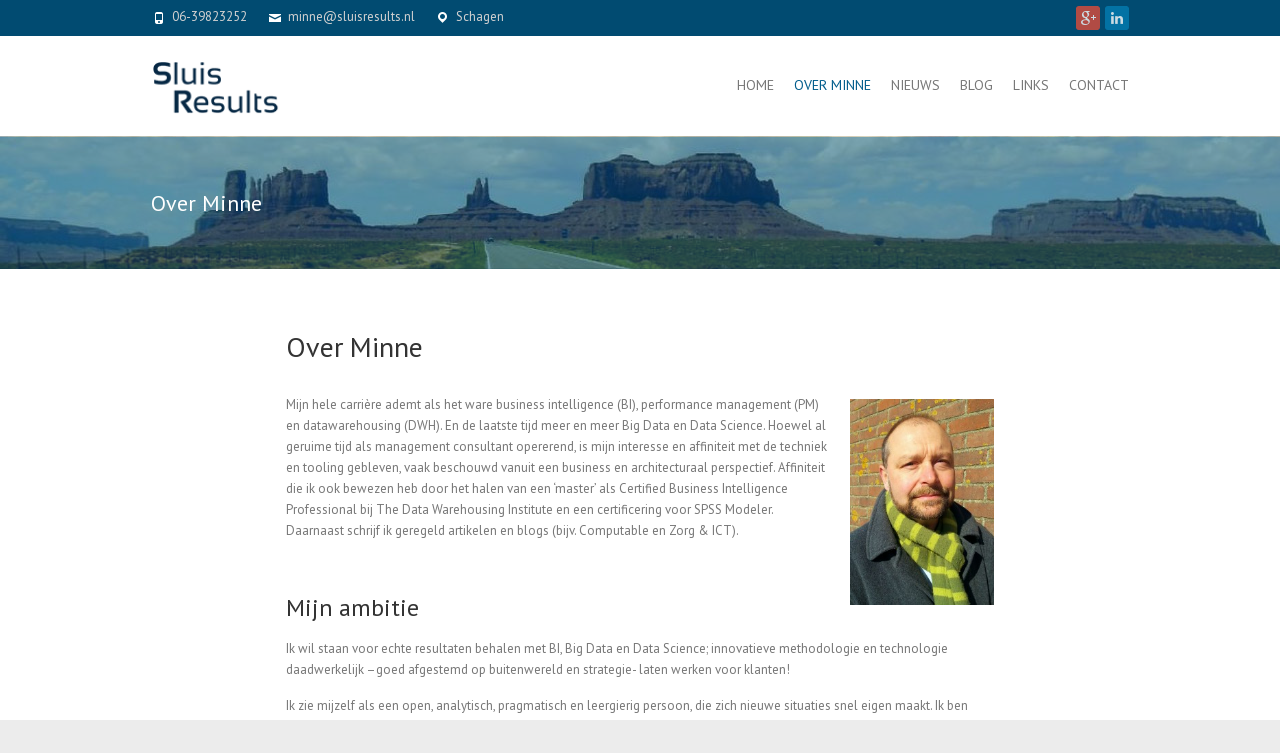

--- FILE ---
content_type: text/html; charset=UTF-8
request_url: http://sluisresults.nl/over-minne/
body_size: 20793
content:
<!DOCTYPE html>
<!--[if IE 7]>
<html class="ie ie7" lang="nl-NL" xmlns:og="http://ogp.me/ns#" xmlns:fb="http://ogp.me/ns/fb#">
<![endif]-->
<!--[if IE 8]>
<html class="ie ie8" lang="nl-NL" xmlns:og="http://ogp.me/ns#" xmlns:fb="http://ogp.me/ns/fb#">
<![endif]-->
<!--[if !(IE 7) | !(IE 8) ]><!-->
<html lang="nl-NL" xmlns:og="http://ogp.me/ns#" xmlns:fb="http://ogp.me/ns/fb#">
<!--<![endif]-->
<head>

<!-- Google Analytics -->
<script>
(function(i,s,o,g,r,a,m){i['GoogleAnalyticsObject']=r;i[r]=i[r]||function(){
(i[r].q=i[r].q||[]).push(arguments)},i[r].l=1*new Date();a=s.createElement(o),
m=s.getElementsByTagName(o)[0];a.async=1;a.src=g;m.parentNode.insertBefore(a,m)
})(window,document,'script','https://www.google-analytics.com/analytics.js','ga');

ga('create', 'UA-106158029-1', 'auto');
ga('send', 'pageview');
</script>
<!-- End Google Analytics -->


<meta charset="UTF-8" />
<meta name="viewport" content="width=device-width, initial-scale=1, maximum-scale=1">
<link rel="profile" href="http://gmpg.org/xfn/11" />
<link rel="pingback" href="http://sluisresults.nl/xmlrpc.php" />
<!--[if lt IE 9]>
	<script src="http://sluisresults.nl/wp-content/themes/interface/js/html5.js"></script>
	<![endif]-->
<link rel="shortcut icon" href="http://sluisresults.nl/wp-content/uploads/2015/04/fav.png" type="image/x-icon" /><title>Over Minne &#8211; SluisResults</title>
<link rel="alternate" type="application/rss+xml" title="SluisResults &raquo; Feed" href="http://sluisresults.nl/feed/" />
<link rel="alternate" type="application/rss+xml" title="SluisResults &raquo; Reactiesfeed" href="http://sluisresults.nl/comments/feed/" />
<link rel="alternate" type="application/rss+xml" title="SluisResults &raquo; Over Minne Reactiesfeed" href="http://sluisresults.nl/over-minne/feed/" />
		<script type="text/javascript">
			window._wpemojiSettings = {"baseUrl":"https:\/\/s.w.org\/images\/core\/emoji\/72x72\/","ext":".png","source":{"concatemoji":"http:\/\/sluisresults.nl\/wp-includes\/js\/wp-emoji-release.min.js?ver=4.4.33"}};
			!function(e,n,t){var a;function i(e){var t=n.createElement("canvas"),a=t.getContext&&t.getContext("2d"),i=String.fromCharCode;return!(!a||!a.fillText)&&(a.textBaseline="top",a.font="600 32px Arial","flag"===e?(a.fillText(i(55356,56806,55356,56826),0,0),3e3<t.toDataURL().length):"diversity"===e?(a.fillText(i(55356,57221),0,0),t=a.getImageData(16,16,1,1).data,a.fillText(i(55356,57221,55356,57343),0,0),(t=a.getImageData(16,16,1,1).data)[0],t[1],t[2],t[3],!0):("simple"===e?a.fillText(i(55357,56835),0,0):a.fillText(i(55356,57135),0,0),0!==a.getImageData(16,16,1,1).data[0]))}function o(e){var t=n.createElement("script");t.src=e,t.type="text/javascript",n.getElementsByTagName("head")[0].appendChild(t)}t.supports={simple:i("simple"),flag:i("flag"),unicode8:i("unicode8"),diversity:i("diversity")},t.DOMReady=!1,t.readyCallback=function(){t.DOMReady=!0},t.supports.simple&&t.supports.flag&&t.supports.unicode8&&t.supports.diversity||(a=function(){t.readyCallback()},n.addEventListener?(n.addEventListener("DOMContentLoaded",a,!1),e.addEventListener("load",a,!1)):(e.attachEvent("onload",a),n.attachEvent("onreadystatechange",function(){"complete"===n.readyState&&t.readyCallback()})),(a=t.source||{}).concatemoji?o(a.concatemoji):a.wpemoji&&a.twemoji&&(o(a.twemoji),o(a.wpemoji)))}(window,document,window._wpemojiSettings);
		</script>
		<style type="text/css">
img.wp-smiley,
img.emoji {
	display: inline !important;
	border: none !important;
	box-shadow: none !important;
	height: 1em !important;
	width: 1em !important;
	margin: 0 .07em !important;
	vertical-align: -0.1em !important;
	background: none !important;
	padding: 0 !important;
}
</style>
<link rel='stylesheet' id='interface_style-css'  href='http://sluisresults.nl/wp-content/themes/SluisResultsTheme/style.css?ver=4.4.33' type='text/css' media='all' />
<link rel='stylesheet' id='interface-responsive-css'  href='http://sluisresults.nl/wp-content/themes/interface/css/responsive.css?ver=4.4.33' type='text/css' media='all' />
<link rel='stylesheet' id='google_fonts-css'  href='//fonts.googleapis.com/css?family=PT+Sans%3A400%2C700italic%2C700%2C400italic&#038;ver=4.4.33' type='text/css' media='all' />
<script type='text/javascript' src='http://sluisresults.nl/wp-includes/js/jquery/jquery.js?ver=1.11.3'></script>
<script type='text/javascript' src='http://sluisresults.nl/wp-includes/js/jquery/jquery-migrate.min.js?ver=1.2.1'></script>
<script type='text/javascript' src='http://sluisresults.nl/wp-content/themes/interface/js/backtotop.js?ver=4.4.33'></script>
<script type='text/javascript' src='http://sluisresults.nl/wp-content/themes/interface/js/scripts.js?ver=4.4.33'></script>
<link rel='https://api.w.org/' href='http://sluisresults.nl/wp-json/' />
<link rel="EditURI" type="application/rsd+xml" title="RSD" href="http://sluisresults.nl/xmlrpc.php?rsd" />
<link rel="wlwmanifest" type="application/wlwmanifest+xml" href="http://sluisresults.nl/wp-includes/wlwmanifest.xml" /> 
<meta name="generator" content="WordPress 4.4.33" />
<link rel="canonical" href="http://sluisresults.nl/over-minne/" />
<link rel='shortlink' href='http://sluisresults.nl/?p=10' />
<link rel="alternate" type="application/json+oembed" href="http://sluisresults.nl/wp-json/oembed/1.0/embed?url=http%3A%2F%2Fsluisresults.nl%2Fover-minne%2F" />
<link rel="alternate" type="text/xml+oembed" href="http://sluisresults.nl/wp-json/oembed/1.0/embed?url=http%3A%2F%2Fsluisresults.nl%2Fover-minne%2F&#038;format=xml" />
<style type="text/css">	.ssba {
									padding: -10px;
									border: 1px solid #e5e5e5;
									
									-moz-border-radius: 10px; -webkit-border-radius: 10px; -khtml-border-radius: 10px;  border-radius: 10px; -o-border-radius: 10px;
								}
								.ssba img
								{
									width: 35px !important;
									padding: 10px;
									border:  0;
									box-shadow: none !important;
									display: inline !important;
									vertical-align: middle;
								}
								.ssba, .ssba a
								{
									text-decoration:none;
									border:0;
									background: none;
									
									font-size: 	16px;
									
									font-weight: bold;
								}</style>		<style type="text/css">
        .search-toggle, #search-box {
        display: none;
        }
        .hgroup-right {
        padding-right: 0;
        }
        </style>
                <style type="text/css">
        .featured-text {
        display: none;
        }
        </style>
        
<!-- Dynamic Widgets by QURL - http://www.qurl.nl //-->

<!-- START - Facebook Open Graph, Google+ and Twitter Card Tags 1.7 -->
<meta property="og:locale" content="nl_NL"/>
<meta property="og:site_name" content="SluisResults"/>
<meta property="og:title" content="Over Minne"/>
<meta property="og:url" content="http://sluisresults.nl/over-minne/"/>
<meta property="og:type" content="article"/>
<meta property="og:description" content="Over Minne


Mijn hele carrière ademt als het ware business intelligence (BI), performance management (PM) en datawarehousing (DWH). En de laatste tijd meer en meer Big Data en Data Science. Hoewel al geruime tijd als management consultant opererend, is mijn interesse en affiniteit met de technie"/>
<meta itemprop="description" content="Over Minne


Mijn hele carrière ademt als het ware business intelligence (BI), performance management (PM) en datawarehousing (DWH). En de laatste tijd meer en meer Big Data en Data Science. Hoewel al geruime tijd als management consultant opererend, is mijn interesse en affiniteit met de technie"/>
<meta property="og:image" content="http://sluisresults.nl/wp-content/uploads/2015/03/og.png"/>
<meta itemprop="image" content="http://sluisresults.nl/wp-content/uploads/2015/03/og.png"/>
<!-- END - Facebook Open Graph, Google+ and Twitter Card Tags -->

</head>

<body class="page page-id-10 page-template-default no-sidebar-template">
<div class="wrapper">
<header id="branding" >
  <div class="info-bar">
		<div class="container clearfix"><div class="info clearfix">
											<ul><li class="phone-number"><a title=" Call Us " href="tel:06-39823252">06-39823252</a></li><li class="email"><a title=" Mail Us " href="mailto:minne@sluisresults.nl">minne@sluisresults.nl</a></li><li class="address">Schagen</li></ul>
		</div><!-- .info --><div class="social-profiles clearfix">
					<ul><li class="google-plus"><a href="https://plus.google.com/u/0/112004164621084755987" title="SluisResults on Google Plus" target="_blank"></a></li><li class="linkedin"><a href="http://nl.linkedin.com/in/minnevandersluis/nl" title="SluisResults on LinkedIn" target="_blank"></a></li>
				</ul>
				</div><!-- .social-profiles --></div>
<!-- .container -->
</div>
<!-- .info-bar -->
<div class="hgroup-wrap">
  <div class="container clearfix">
    <section id="site-logo" class="clearfix">
            <h1 id="site-title"> <a href="http://sluisresults.nl/" title="SluisResults" rel="home"> <img src="http://sluisresults.nl/wp-content/uploads/2015/03/logo3.png" alt="SluisResults"> </a> </h1>
          </section>
    <!-- #site-logo -->
    <button class="menu-toggle">Responsive Menu</button>
    <section class="hgroup-right">
      <nav id="access" class="clearfix"><ul class="nav-menu"><li id="menu-item-12" class="menu-item menu-item-type-post_type menu-item-object-page menu-item-12"><a href="http://sluisresults.nl/">Home</a></li>
<li id="menu-item-13" class="menu-item menu-item-type-post_type menu-item-object-page current-menu-item page_item page-item-10 current_page_item menu-item-13"><a href="http://sluisresults.nl/over-minne/">Over Minne</a></li>
<li id="menu-item-15" class="menu-item menu-item-type-taxonomy menu-item-object-category menu-item-15"><a href="http://sluisresults.nl/category/nieuws/">Nieuws</a></li>
<li id="menu-item-14" class="menu-item menu-item-type-taxonomy menu-item-object-category menu-item-14"><a href="http://sluisresults.nl/category/blog/">Blog</a></li>
<li id="menu-item-50" class="menu-item menu-item-type-post_type menu-item-object-page menu-item-50"><a href="http://sluisresults.nl/links/">Links</a></li>
<li id="menu-item-44" class="menu-item menu-item-type-post_type menu-item-object-page menu-item-44"><a href="http://sluisresults.nl/contact/">Contact</a></li>
</ul></nav><!-- #access -->      <div class="search-toggle"></div>
      <!-- .search-toggle -->
      <div id="search-box" class="hide">
        
<form action="http://sluisresults.nl/" method="get" class="searchform clearfix">
  <label class="assistive-text">
    Search  </label>
  <input type="search" placeholder="Search" class="s field" name="s">
  <input type="submit" value="Search" class="search-submit">
</form>
<!-- .search-form -->
        <span class="arrow"></span> </div>
      <!-- #search-box --> 
    </section>
    <!-- .hgroup-right --> 
  </div>
  <!-- .container --> 
</div>
<!-- .hgroup-wrap -->

<div class="page-title-wrap">
  <div class="container clearfix">
    					<h1 class="page-title" id="entry-title">Over Minne</h1>
        <!-- .page-title --> 
  </div>
</div>
</header>
<div id="main">
<div class="container clearfix">
<div id="content"><section id="post-10" class="post-10 page type-page status-publish hentry">
  <article>
                <div class="entry-content clearfix">
      <h1>Over Minne</h1>
<p><img class="alignright wp-image-55" src="http://sluisresults.nl/wp-content/uploads/2015/03/profielfoto-LinkedIn-210x300.jpg" alt="profielfoto LinkedIn" width="144" height="206" /></p>
<p>Mijn hele carrière ademt als het ware business intelligence (BI), performance management (PM) en datawarehousing (DWH). En de laatste tijd meer en meer Big Data en Data Science. Hoewel al geruime tijd als management consultant opererend, is mijn interesse en affiniteit met de techniek en tooling gebleven, vaak beschouwd vanuit een business en architecturaal perspectief. Affiniteit die ik ook bewezen heb door het halen van een ‘master’ als Certified Business Intelligence Professional bij The Data Warehousing Institute en een certificering voor SPSS Modeler. Daarnaast schrijf ik geregeld artikelen en blogs (bijv. Computable en Zorg &amp; ICT).</p>
<p>&nbsp;</p>
<h3>Mijn ambitie</h3>
<p>Ik wil staan voor echte resultaten behalen met BI, Big Data en Data Science; innovatieve methodologie en technologie daadwerkelijk –goed afgestemd op buitenwereld en strategie- laten werken voor klanten!</p>
<p>Ik zie mijzelf als een open, analytisch, pragmatisch en leergierig persoon, die zich nieuwe situaties snel eigen maakt. Ik ben inhoudelijk gedreven, word graag uitgedaagd door complexe ‘problemen’, en werk zowel goed zelfstandig als in teams, waarbij eigen verantwoordelijkheid, onderling vertrouwen en een open communicatie voor mij belangrijke ingrediënten zijn. Ik heb oog voor wat mensen en organisaties beweegt, maar zeker ook wat hen weerhoudt bij verandering.</p>
<p>&nbsp;</p>
<h3>Aan de wieg</h3>
<p>In mijn loopbaan heb ik aan de wieg gestaan van menig BI &amp; PM oplossing gerealiseerd in o.a. IBM Cognos, SAP Business Objects en Microsoft BI (SQL Server) en gebaseerd op gegevensmodellering van Inmon (‘normaal’), Kimball (dimensionaal) en Linstedt (Data Vault). Ik ben best trots op datgene wat samen met klanten alleen of met collega’s is bewerkstelligd; advisering en teamleiding bij operationalisatie van Balanced Scorecards, opzetten van benchmarking apps, uitvoeren van BI-Scans en oppakken vervolg, bouwen van Business Cases en oprichten en uitbouwen van BI Competence Centers.</p>
<p>&nbsp;</p>
<h3>Spannende tijden</h3>
<p>Technologisch zie ik de laatste tijd in het vakgebied veel zaken samenkomen waar ik uitermate warm voor loop en waar ik in mijn carrière mee in aanraking ben gekomen: kennistechnologie, natuurlijke taalverwerking, datawarehousing, business intelligence, geavanceerde visualisatie technieken en big data &amp; data sciences/mining.</p>
<p>&nbsp;</p>
<p>Bekijk mij op <a title="LinkedIn" href="http://nl.linkedin.com/in/minnevandersluis" target="_blank">LinkedIn</a> of bekijk mijn <a title="Blog posts" href="http://sluisresults.nl/?cat=3">blog posts</a>.</p>
          </div>
    <!-- entry-content clearfix-->
    
    
<div id="comments" class="comments-area">
      </div>
<!-- #comments .comments-area -->  </article>
</section>
</div><!-- #content --></div>
<!-- .container -->
</div>
<!-- #main -->


<footer id="colophon" class="clearfix">
  
<div class="widget-wrap">
  <div class="container">
    <div class="widget-area clearfix">
      <div class="one-third">
        <aside id="nav_menu-2" class="widget widget_nav_menu"><h1 class="widget-title">Pagina&#8217;s</h1><div class="menu-main-menu-container"><ul id="menu-main-menu-1" class="menu"><li class="menu-item menu-item-type-post_type menu-item-object-page menu-item-12"><a href="http://sluisresults.nl/">Home</a></li>
<li class="menu-item menu-item-type-post_type menu-item-object-page current-menu-item page_item page-item-10 current_page_item menu-item-13"><a href="http://sluisresults.nl/over-minne/">Over Minne</a></li>
<li class="menu-item menu-item-type-taxonomy menu-item-object-category menu-item-15"><a href="http://sluisresults.nl/category/nieuws/">Nieuws</a></li>
<li class="menu-item menu-item-type-taxonomy menu-item-object-category menu-item-14"><a href="http://sluisresults.nl/category/blog/">Blog</a></li>
<li class="menu-item menu-item-type-post_type menu-item-object-page menu-item-50"><a href="http://sluisresults.nl/links/">Links</a></li>
<li class="menu-item menu-item-type-post_type menu-item-object-page menu-item-44"><a href="http://sluisresults.nl/contact/">Contact</a></li>
</ul></div></aside>      </div>
      <!-- .one-third -->
      
      <div class="one-third">
        <style>.rpwe-block ul{
list-style: none !important;
margin-left: 0 !important;
padding-left: 0 !important;
}

.rpwe-block li{
border-bottom: 1px solid #eee;
margin-bottom: 10px;
padding-bottom: 10px;
list-style-type: none;
}

.rpwe-block a{
display: inline !important;
text-decoration: none;
}

.rpwe-block a.more-link{
display: block !important;
text-align: right;
}

.rpwe-block h3{
background: none !important;
clear: none;
margin-bottom: 0 !important;
margin-top: 0 !important;
font-weight: 400;
font-size: 15px !important;
line-height: 1.5em;
}

.rpwe-thumb{
border: 1px solid #eee !important;
box-shadow: none !important;
margin: 2px 10px 2px 0;
padding: 3px !important;
}

.rpwe-summary{
font-size: 12px;
}

.rpwe-time{
color: #bbb;
font-size: 11px;
}

.rpwe-alignleft{
display: inline;
float: left;
}

.rpwe-alignright{
display: inline;
float: right;
}

.rpwe-aligncenter{
display: block;
margin-left: auto;
margin-right: auto;
}

.rpwe-clearfix:before,
.rpwe-clearfix:after{
content: "";
display: table !important;
}

.rpwe-clearfix:after{
clear: both;
}

.rpwe-clearfix{
zoom: 1;
}
</style><aside id="rpwe_widget-3" class="widget rpwe_widget recent-posts-extended"><h1 class="widget-title">Recent Nieuws</h1><div  class="rpwe-block "><ul class="rpwe-ul"><li class="rpwe-li rpwe-clearfix"><a class="rpwe-img" href="http://sluisresults.nl/sluisresults-zit-niet-stil/"  rel="bookmark"><img class="rpwe-alignleft rpwe-thumb" src="http://sluisresults.nl/wp-content/uploads/2019/05/post-mei-2019-1-45x45.jpg" alt="SluisResults zit niet stil!"></a><h3 class="rpwe-title"><a href="http://sluisresults.nl/sluisresults-zit-niet-stil/" title="Permalink to SluisResults zit niet stil!" rel="bookmark">SluisResults zit niet stil!</a></h3><time class="rpwe-time published" datetime="2019-05-27T13:42:15+00:00">27 mei 2019</time><div class="rpwe-summary">Anders dan de -afwezigheid van- berichten op de website doet vermoeden, heb ik het afgelopen anderhalf jaar, ook sinds dat ik (parttime) bij het CJIB &hellip;<a href="http://sluisresults.nl/sluisresults-zit-niet-stil/" class="more-link">Lees meer »</a></div></li><li class="rpwe-li rpwe-clearfix"><a class="rpwe-img" href="http://sluisresults.nl/geslaagde-workshop-op-klantendag-biyond/"  rel="bookmark"><img class="rpwe-alignleft rpwe-thumb" src="http://sluisresults.nl/wp-content/uploads/2018/06/biyond-klantendag-post-45x45.jpg" alt="Geslaagde workshop op klantendag Biyond"></a><h3 class="rpwe-title"><a href="http://sluisresults.nl/geslaagde-workshop-op-klantendag-biyond/" title="Permalink to Geslaagde workshop op klantendag Biyond" rel="bookmark">Geslaagde workshop op klantendag Biyond</a></h3><time class="rpwe-time published" datetime="2018-06-11T20:09:52+00:00">11 juni 2018</time><div class="rpwe-summary">Afgelopen week een geslaagde presentatie en workshop &#8220;Meer waarde halen uit data&#8221; gegeven tijdens Biyond&#8217;s klantendag op Kasteel Vanenburg. Leuke klantvertegenwoordigers, goede omlijstende presentaties door &hellip;<a href="http://sluisresults.nl/geslaagde-workshop-op-klantendag-biyond/" class="more-link">Lees meer »</a></div></li></ul></div><!-- Generated by http://wordpress.org/plugins/recent-posts-widget-extended/ --></aside>      </div>
      <!-- .one-third -->
      
      <div class="one-third">
        <aside id="text-2" class="widget widget_text"><h1 class="widget-title">Contact</h1>			<div class="textwidget"><p><strong>SluisResults</strong></p>
<p>Minne van der Sluis<br />
<a href="mailto:minne@sluisresults.nl">minne@sluisresults.nl</a><br />
06-39823252</p>
<p><strong>KvK nummer</strong>	62628313<br />
<strong>ING Bank</strong>	NL30INGB0006715566<br />
<strong>BTW nummer</strong>	NL001471613B33</p>
</div>
		</aside>      </div>
      <!-- .one-third --> 
    </div>
    <!-- .widget-area --> 
  </div>
  <!-- .container --> 
</div>
<!-- .widget-wrap -->


	<div id="site-generator">
				<div class="container clearfix"><div class="social-profiles clearfix">
					<ul><li class="google-plus"><a href="https://plus.google.com/u/0/112004164621084755987" title="SluisResults on Google Plus" target="_blank"></a></li><li class="linkedin"><a href="http://nl.linkedin.com/in/minnevandersluis/nl" title="SluisResults on LinkedIn" target="_blank"></a></li>
				</ul>
				</div><!-- .social-profiles --><div class="copyright">Copyright © 2016 <a href="http://www.sluisresults.nl/">Sluisresults</a> | Powered by <a href="http://www.johnbroers.nl">John Broers</a> </div><!-- .copyright --></div><!-- .container -->	
			</div><!-- #site-generator --><div class="back-to-top"><a href="#branding"> </a></div></footer>
</div>
<!-- .wrapper -->

<script type='text/javascript' src='http://sluisresults.nl/wp-content/plugins/simple-share-buttons-adder/js/ssba.min.js?ver=4.4.33'></script>
<script type='text/javascript' src='http://sluisresults.nl/wp-includes/js/wp-embed.min.js?ver=4.4.33'></script>
</body></html>

--- FILE ---
content_type: text/css
request_url: http://sluisresults.nl/wp-content/themes/SluisResultsTheme/style.css?ver=4.4.33
body_size: 4810
content:
/*
Theme Name:    SluidResults Theme
 Theme URI:    http://www.sluisresults.nl/
 Description:  Child Theme of Interface. Made for SluisResults
 Author:       John Broers
 Author URI:   http://www.johnbroers.nl/
 Template:     interface
 Version:      1.0.0
*/
 
@import url("../interface/style.css");

p {
	line-height: 21px;
}

.slogan-wrap {
  background-color: rgba(0,0,0,0) !important;
  position: absolute;
  z-index: 10;
  width: 100%;
	border-top: 0;
	border-bottom: 0;
}

.post .entry-content > p:last-of-type {
	margin-bottom: 60px;
}

aside#text-2 {
  text-align: right;
}

.slogan-wrap {
	top: 35%;
}

#site-title a img {
  max-width: 128px;
}

#site-logo {
  margin-top: 22px;
}

@media only screen and (max-width: 1078px) {
	.slogan-wrap {
		top: 30%;
	}
	aside#text-2 {
  		text-align: left;
	}
}

@media only screen and (max-width: 767px) {
	.slogan-wrap {
		top: 25%;
	}
}

@media only screen and (min-width: 480px) and (max-width: 767px) {
	.slogan-wrap {
		top: 25%;
	}
}

@media only screen and (max-width: 480px) {
	.slogan-wrap {
		display:none;
	}
}

.page .page-title-wrap,
.archive .page-title-wrap {
  background: url('http://sluisresults.nl/wp-content/uploads/2015/03/slider.jpg') #025D8C;
  background-position: 0 -80px;
  padding: 50px 0;
  position: relative;
}

.page .page-title-wrap:before,
.archive .page-title-wrap:before {
  content: '';
  background-color: rgba(2, 93, 140, 0.50);
  height: 132px;
  width: 100%;
  display: block;
  position: absolute;
  top: 0;
}

.info-bar,
.info-bar .info ul li a{
  background-color: rgb(1, 75, 113);
  color: #D0D0D0;
}

.page .page-title,
.archive .page-title {
  z-index: 99;
  position: relative;
 }

 .featured-slider:before {
  background-color: rgba(2, 93, 140, 0.40);
  content: '';
  top: 0;
  left: 0;
  width: 100%;
  height: 100%;
  position: absolute;
  display: inline-block;
  z-index: 9;
}

ul.default-wp-page.clearfix {
  display: none;
}

::selection {
	background: #025D8C;
}
::-moz-selection {
	background: #025D8C;
}

blockquote {
	border-left: 4px solid #025D8C;
}

input[type="reset"],
input[type="button"],
input[type="submit"] {
	background-color: #025D8C;
}

a {
	color: #025D8C;
}

a.readmore {
	background-color: #025D8C;
}
.call-to-action {
	background-color: #025D8C;
}

.back-to-top a:hover {
	background-color: #025D8C;
}

.info-bar .info ul li:before {
	color: #fff;
}

#site-title a span,
#site-title a:hover,
#site-title a:focus,
#site-title a:active {
	color: #025D8C;
}

#access a:hover,
#access ul li.current-menu-item a,
#access ul li.current_page_ancestor a,
#access ul li.current-menu-ancestor a,
#access ul li.current_page_item a,
#access ul li:hover > a {
	color: #025D8C;
}

#access ul li ul {
	border-top: 4px solid #025D8C;
}

#access ul li ul li a:hover,
#access ul li ul li:hover > a,
#access ul li.current-menu-item ul li a:hover {
	color: #025D8C;
}

.slogan-wrap {
	background-color: #025D8C;
}

.featured-text .featured-title {
	background-color: #025D8C;
	background-color: rgba(2, 93, 140, 0.8);
}

#controllers a {
	border: 2px solid #025D8C;
}
#controllers a:hover,
#controllers a.active {
	background-color: #025D8C;
	color: #025D8C;
}

.search-toggle:hover,
.hgroup-right .active {
	color: #025D8C;
}

#content ul a:hover,
#content ol a:hover {
	color: #025D8C;
}

.service-item .service-icon {
	border: 2px solid #025D8C;
}

.page-title-wrap {
	background-color: #025D8C;
}

.entry-title a:hover,
.entry-title a:focus,
.entry-title a:active {
	color: #025D8C;
}

.entry-meta a:hover,
.entry-meta .cat-links a:hover {
	color: #025D8C;
}

.tag-links a:hover {
	background-color: #025D8C;
}
.tag-links a:hover:before {
	border-color: transparent #025D8C transparent transparent;
}

#content .gal-filter li.active a {
	color: #025D8C;
}

.custom-gallery-title a:hover {
	color: #025D8C;
}

#wp_page_numbers ul li a:hover,
#wp_page_numbers ul li.active_page a,
.wp-pagenavi .current,
.wp-pagenavi a:hover,
ul.default-wp-page li a:hover,
.pagination span {
	background-color: #025D8C;
}

#bbpress-forums button {
	background-color: #025D8C;
}

.widget ul li a:hover {
	color: #025D8C;
}

.widget-title a:hover {
	color: #025D8C;
}

.widget_tag_cloud a:hover {
	color: #025D8C;
}

.widget_custom-tagcloud a:hover {
	background-color: #025D8C;
}

.widget_promotional_bar {
	border-left: 4px solid #025D8C;
}

#colophon .widget ul li a:hover {
	color: #025D8C;
}

#site-generator .copyright a:hover {
	color: #025D8C;
}

.featured-text .featured-title {
  font-size: 30px;
  font-weight: normal;
  }

--- FILE ---
content_type: text/plain
request_url: https://www.google-analytics.com/j/collect?v=1&_v=j102&a=1010279506&t=pageview&_s=1&dl=http%3A%2F%2Fsluisresults.nl%2Fover-minne%2F&ul=en-us%40posix&dt=Over%20Minne%20%E2%80%93%20SluisResults&sr=1280x720&vp=1280x720&_u=IEBAAEABAAAAACAAI~&jid=1280281528&gjid=1232271986&cid=829257291.1764015860&tid=UA-106158029-1&_gid=607705457.1764015860&_r=1&_slc=1&z=240863115
body_size: -450
content:
2,cG-EVNPBJTMKG